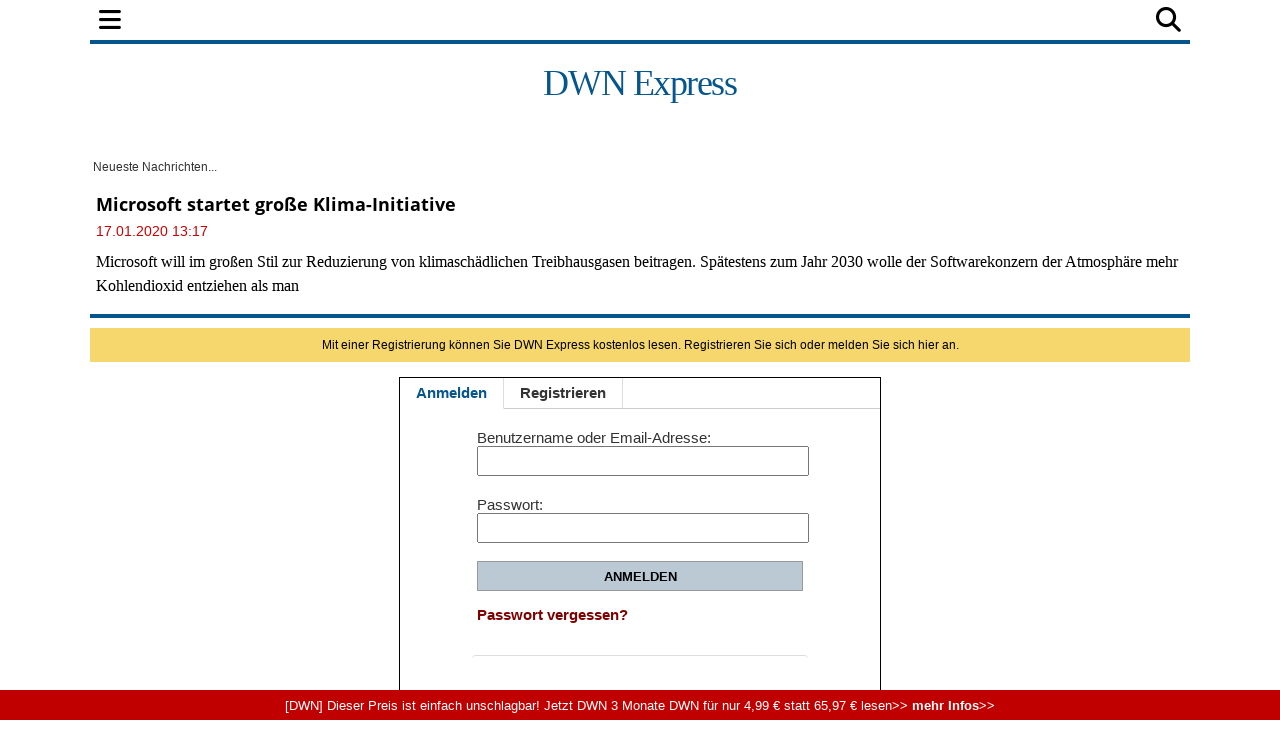

--- FILE ---
content_type: text/html; charset=UTF-8
request_url: https://express.deutsche-wirtschafts-nachrichten.de/master.php?callback=callback&op=finlivex&tag=&time=2026-01-14+07%3A43%3A04&limit=10&_=1768372986682
body_size: 140
content:
callback({"time_ms":1768372987708,"ids":false,"built_on":"2026-01-14 07:43:07","build_time":0.0009400844573974609,"limit":"10","generated":"2026-01-14 07:43:07"});